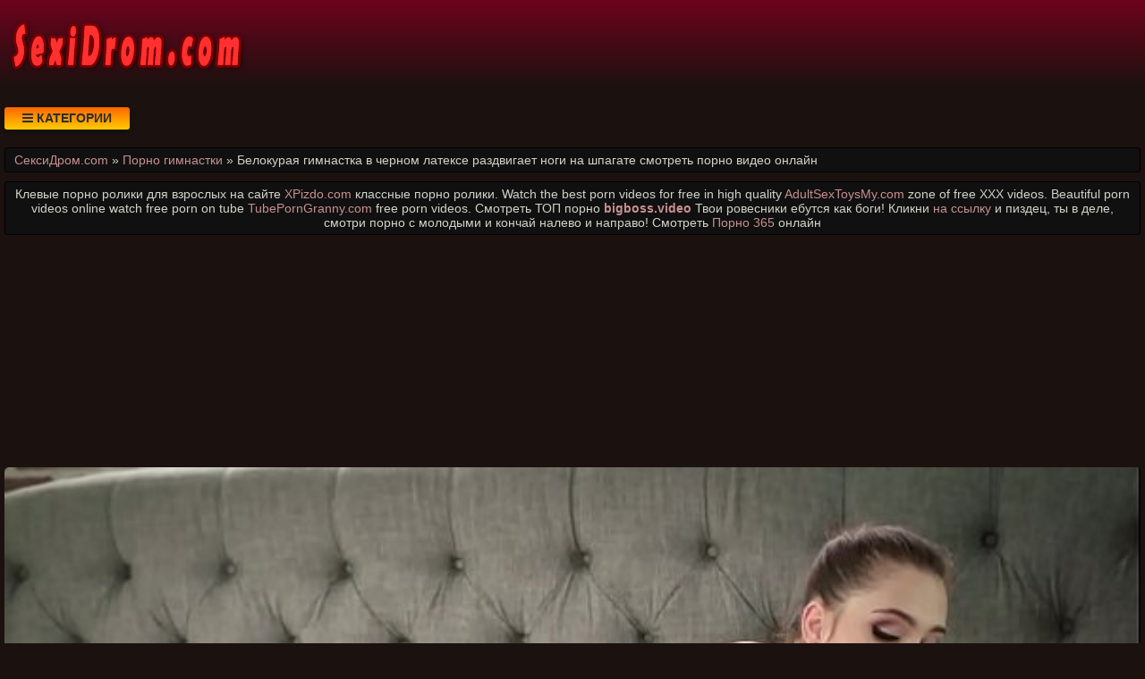

--- FILE ---
content_type: text/html; charset=UTF-8
request_url: https://sexidrom.com/video/1155/belokuraya_gimnastka_v_chernom_latekse_razdvigaet_nogi_na_shpagate_smotret_porno_video_onlayn
body_size: 8740
content:
<!DOCTYPE html>
<html lang="ru" prefix="og: http://ogp.me/ns# video: http://ogp.me/ns/video# ya: http://webmaster.yandex.ru/vocabularies/">
<head>
<meta charset="utf-8" />
<title>Белокурая гимнастка в черном латексе раздвигает ноги на шпагате смотреть порно видео онлайн. Смотреть парнуху бесплатно онлайн или скачать в отличном качестве. СексиДром.com</title>
<meta name="viewport" content="width=device-width, initial-scale=1.0, shrink-to-fit=no" />
<meta name="description" content="Смотри онлайн как белокурая гимнастка в черном латексе раздвигает ноги на шпагате смотреть порно видео. Мы не советуем пытаться искать порно на других сайтах, потому что лучше чем у нас ты не найдешь." />
<meta name="keywords" content="шпагате, раздвигает, онлайн, porno, черном, sex, бесплатно, смотреть, видео, гимнастка, белокурая, латексе, порно, ноги" />
<meta name="rating" content="RTA-5042-1996-1400-1577-RTA" />
<meta name="HandheldFriendly" content="True" />
<meta property="og:locale" content="ru_RU" />
<meta property="og:site_name" content="СексиДром.com" />
<meta property="og:type" content="video.other" />
<meta property="og:title" content="Белокурая гимнастка в черном латексе раздвигает ноги на шпагате смотреть порно видео онлайн" />
<meta property="og:description" content="Смотри онлайн как белокурая гимнастка в черном латексе раздвигает ноги на шпагате смотреть порно видео. Мы не советуем пытаться искать порно на других сайтах, потому что лучше чем у нас ты не найдешь." />
<meta property="og:url" content="https://sexidrom.com/video/1155/belokuraya_gimnastka_v_chernom_latekse_razdvigaet_nogi_na_shpagate_smotret_porno_video_onlayn" />
<meta property="og:image" content="https://sexidrom.com/upload/90928c1468e54d0feaae25af3da9330c.jpg" />
<meta property="og:image:type" content="image/jpeg" />
<meta property="og:image:width" content="350" />
<meta property="og:image:height" content="197" />
<meta property="og:video" content="https://sexidrom.com/embed/1155" />
<meta property="og:video:type" content="video/mp4" />
<meta property="video:duration" content="911" />
<meta property="ya:ovs:adult" content="true" />
<meta property="ya:ovs:upload_date" content="2020-12-03T00:51:08+02:00" />
<meta property="ya:ovs:status" content="Published" />
<meta property="ya:ovs:content_id" content="1155" />
<meta property="ya:ovs:available_platform" content="Desktop" />
<meta property="ya:ovs:available_platform" content="Mobile" />
<meta property="ya:ovs:category" content="Порно гимнастки" />
<meta property="ya:ovs:genre" content="Порно гимнастки" />
<meta property="ya:ovs:allow_embed" content="false" />
<meta property="ya:ovs:views_total" content="1167" />
<meta property="ya:ovs:likes" content="56" />
<meta property="ya:ovs:dislikes" content="51" />
<script type="application/ld+json">
{
	"@context": "https://schema.org",
	"@type": "VideoObject",
	"name": "Белокурая гимнастка в черном латексе раздвигает ноги на шпагате смотреть порно видео онлайн",
	"description": "Смотри онлайн как белокурая гимнастка в черном латексе раздвигает ноги на шпагате смотреть порно видео. Мы не советуем пытаться искать порно на других сайтах, потому что лучше чем у нас ты не найдешь.",
	"url" : "https://sexidrom.com/video/1155/belokuraya_gimnastka_v_chernom_latekse_razdvigaet_nogi_na_shpagate_smotret_porno_video_onlayn",
	"genre" : "Порно гимнастки",
	"thumbnailUrl": [
		"https://sexidrom.com/upload/90928c1468e54d0feaae25af3da9330c.jpg"
	],
	"uploadDate": "2020-12-03T00:51:08+02:00",
	"duration": "PT15M11S",
	"embedUrl": "https://sexidrom.com/embed/1155",
	"isFamilyFriendly" : "False",
	"videoQuality" : "HD",
	"interactionStatistic": [
		{
			"@type": "InteractionCounter",
			"interactionType": "http://schema.org/WatchAction",
			"userInteractionCount": "1167"
		},
		{
			"@type": "InteractionCounter",
			"interactionType": "http://schema.org/LikeAction",
			"userInteractionCount": "56"
		},
		{
			"@type": "InteractionCounter",
			"interactionType": "http://schema.org/DislikeAction",
			"userInteractionCount": "51"
		}
	]
}
</script>
<meta name="robots" content="index, follow" />
<link rel="canonical" href="https://sexidrom.com/video/1155/belokuraya_gimnastka_v_chernom_latekse_razdvigaet_nogi_na_shpagate_smotret_porno_video_onlayn" />
<link rel="prev" href="https://sexidrom.com/video/1154/porno_dvoe_lizhut_u_odnoy_reki" />
<link rel="next" href="https://sexidrom.com/video/1156/viebli_v_khlam_pyanuyu_blyad" />
<style>
* {background: transparent;margin:0;padding:0;outline:none;border: 0;-webkit-box-sizing: border-box;-moz-box-sizing: border-box;box-sizing: border-box;}
@font-face {font-family: 'FontAwesome';src: url('//cdnjs.cloudflare.com/ajax/libs/font-awesome/4.7.0/fonts/fontawesome-webfont.woff2?v=4.7.0');src: url('//cdnjs.cloudflare.com/ajax/libs/font-awesome/4.7.0/fonts/fontawesome-webfont.eot?#iefix&v=4.7.0') format('embedded-opentype'),url('//cdnjs.cloudflare.com/ajax/libs/font-awesome/4.7.0/fonts/fontawesome-webfont.woff2?v=4.7.0') format('woff2'),url('//cdnjs.cloudflare.com/ajax/libs/font-awesome/4.7.0/fonts/fontawesome-webfont.woff?v=4.7.0') format('woff'),url('//cdnjs.cloudflare.com/ajax/libs/font-awesome/4.7.0/fonts/fontawesome-webfont.ttf?v=4.7.0') format('truetype'),url('//cdnjs.cloudflare.com/ajax/libs/font-awesome/4.7.0/fonts/fontawesome-webfont.svg?v=4.7.0#fontawesomeregular') format('svg');font-weight: normal;font-style: normal;}
article, aside, figure, figure img, hgroup, footer, header, nav, section, main {display: block;}
body {font-family: Tahoma, Geneva, Verdana, Arial, sans-serif;font-size: 16px;line-height: normal;padding: 0;margin: 0;background-color: #1b1210;height: 100%;width: 100%;font-weight: 400;}
ul {list-style: none;}
a {color: #c88f8f;text-decoration: none;}
a:hover, a:focus {color: #b03838;text-decoration: none;}
h1, h2, h3, h4, h5, h6 {font-weight: 400;font-size: 18px;}
video {width: 100% !important;height: auto !important;}
.b1105v {width: 100%;height: 0;padding-bottom: 56.25%;overflow: hidden;position: relative;background-color: transparent;}
.anpvlt {min-width: 320px;position: relative;overflow: hidden;}
.anpvlt:before {content: "";width: 100%;height: 100px;position: absolute;left: 0;top: 0;background-color: #000;background: -webkit-linear-gradient(top, #6d031c 0%, #1b1210 100%);background: linear-gradient(to bottom, #6d031c 0%, #1b1210 100%);}
.cchdak {max-width: 1400px;margin: 0 auto;padding: 0 5px;position: relative;z-index: 100;}
.zrbvin {height: 100px;padding: 0 200px 0 290px;position: relative;}
.fdrjrw {height: 100px;width: 270px;display: block;position: absolute;left: 0;top: 0;}
.fdrjrw img {display: block;}
.yadjxq {padding: 20px 0;}
.xfaxrp {float: left;}
.vsufve {padding: 0 20px;color: #2d2d2d;font-weight: 700;font-size: 14px;display: inline-block;background-color: #ffcc00;background: linear-gradient(to bottom, #ff6600 0%, #ffcc00 100%);box-shadow: 0 3px 5px 0 rgba(0, 0, 0, 0.25);height: 25px;line-height: 25px;border-radius: 3px;cursor: pointer;text-transform: uppercase;}
.vsufve:hover {background: linear-gradient(to top, #ff6600 0%, #ffcc00 100%);}
.hbvlkm {display: none;font-size: 15px;}
.hbvlkm ul {padding: 10px 0 0 0;}
.hbvlkm li {display: inline-block;margin-right: 10px;margin-top: 10px;}
.hbvlkm a {display: inline-block;padding: 0 5px;height: 28px;line-height: 28px;border-radius: 3px;color: #E7E7E7;background-color: #353535;}
.hbvlkm a:hover {color: #000;background: linear-gradient(to top, #ff6600 0%, #ffcc00 100%);}
.hbvlkm a.active {color: #000;background: linear-gradient(to top, #ff6600 0%, #ffcc00 100%);}
.vywsyu {display: flex;flex-flow: row wrap;justify-content: center;}
.enzxxg {display: flex;flex-wrap: wrap;text-align: center;justify-content: center;}
.vdtgol {width: 100%;position: relative;margin-bottom: 10px;border-radius: 3px;}
.hsmdzc {padding: 10px;}
.hsmdzc a {color: #c88f8f;}
.hsmdzc a:hover {color: #b03838;}
.umbrella {overflow: hidden;height: 40px;display: block;text-align: left;margin-left: 3px;}
.gguato {width: 100%;margin-bottom: 5px;}
.yxjtxu {width: 100%;height: 0px;padding-bottom: 56.25%;overflow: hidden;position: relative;background-color: transparent;}
.yxjtxu img {width: 99%;border-radius: 3px; border: 1px solid #330000;}
.ijwjsz {display: inline-block;position: absolute;color: #fff;padding: 7px 15px;font-size: 13px;background-color: rgba(0, 0, 0, 0.5);}
.edvgsv {top: 5px;left: 5px;border-radius: 2px;padding: 3px 5px;}
.edvgsv > i {color: #ff9999;}
.hvxrtd {bottom: 5px;left: 5px;border-radius: 2px;padding: 3px 5px;}
.hvxrtd > i {color: #9999ff;}
.whwrks {bottom: 5px;right: 5px;border-radius: 2px;padding: 3px 5px;}
.whwrks > i {color: #99ff99;}
.lgmihq {width: 100%;padding: 10px;background-color: #101010;border-radius: 3px;color: #d2d2c9;font-size: 24px;text-align: left;margin-bottom: 10px;border: 1px solid #000;}
.ojqjox {width: 100%;padding: 5px 10px 5px 10px;background-color: #101010;border-radius: 3px;color: #d2d2c9;font-size: 14px;text-align: left;margin-bottom: 10px;border: 1px solid #000;}
.tnfgax {width: 100%;padding: 10px;background-color: #101010;border-radius: 3px;color: #d2d2c9;font-size: 22px;text-align: center;margin-bottom: 10px;border: 1px solid #000;}
.qqonrv {width: 100%;padding: 10px;background-color: #101010;border-radius: 3px;color: #d2d2c9;line-height: 1.5;text-align: left;margin-bottom: 10px;border: 1px solid #222;}
.mglnk {width: 100%;padding: 10px;background-color: #101010;border-radius: 3px;color: #d2d2c9;font-size: 18px;text-align: center;margin-bottom: 10px;}
.mdloow {padding: 20px 0;background-color: #000;color: #d2d2c9;background: -webkit-linear-gradient(bottom, #6d031c 0%, #1b1210 100%);background: linear-gradient(to top, #6d031c 0%, #1b1210 100%);}
.tguklh div {line-height: 31px;}
.tguklh > div:first-child {width: 100%;padding-bottom: 10px;}
.vltxon {padding: 10px 10px 10px 0px;float: left;}
.octzjg {white-space: nowrap;overflow: hidden;text-overflow: ellipsis;display: block;}
.dvupvs > a {display: inline-block;padding: 3px;border-radius: 3px;color: #E7E7E7;background-color: #353535;line-height: 14px;}
.dvupvs > a:hover {color: #353535;background-color: #E7E7E7;}
.yisrdk:after {content: "";display: block;clear: both;}
.bxbxco {clear: both;}
.amgch {font-size: 18px;border: 1px solid #333333;border-radius: 3px;padding: 10px;cursor: pointer;color: #008000;}
.amgch:hover {color: #00b300;}
.amgch:focus {color: #00b300;}
.ugusbu {font-size: 18px;color: #bbb;border: 1px solid #333333;border-radius: 3px;padding: 10px;}
.ixzmmk {font-size: 18px;border: 1px solid #333333;border-radius: 3px;padding: 10px;cursor: pointer;color: #800000;}
.ixzmmk:hover {color: #b30000;}
.ixzmmk:focus  {color: #b30000;}
.dltst {font-size: 18px;border: 1px solid #333333;border-radius: 3px;padding: 10px;cursor: pointer;color: #008080;}
.dltst:hover {color: #00b3b3;}
.dltst:focus {color: #00b3b3;}
#uyvgth {display: inline-block;background-color: #555;width: 50px;height: 50px;text-align: center;border-radius: 3px;position: fixed;bottom: 25px;right: 25px;transition: background-color .3s, opacity .5s, visibility .5s;opacity: 0;visibility: hidden;z-index: 1000;}
#uyvgth::after {content: "\f102";font-family: "FontAwesome";font-weight: normal;font-style: normal;font-size: 2em;line-height: 50px;color: #fff;}
#uyvgth:hover {cursor: pointer;background-color: #333;}
#uyvgth:active {background-color: #555;}
#uyvgth.show {opacity: 0.75;visibility: visible;}
.fa {display: inline-block;font: normal normal normal 14px/1 FontAwesome;font-size: inherit;text-rendering: auto;-webkit-font-smoothing: antialiased;-moz-osx-font-smoothing: grayscale;}
.fa-clock-o:before {content: "\f017";}
.fa-download:before {content: "\f019";}
.fa-eye:before {content: "\f06e";}
.fa-thumbs-up:before {content: "\f164";}
.fa-thumbs-down:before {content: "\f165";}
.fa-bars:before {content: "\f0c9";}
.fa-times:before {content: "\f00d";}
@media(min-width: 350px) {.hsmdzc {width: 100%;padding: 6px;}}
@media(min-width: 700px) {.hsmdzc {width: 50%;padding: 7px;}}
@media(min-width: 1050px) {.hsmdzc {width: 33.33%;padding: 8px;}}
@media(min-width: 1400px) {.hsmdzc {width: 25%;padding: 9px;}}
</style>
<link rel="shortcut icon" href="/img/favicon.png" type="image/png" />
<meta name="theme-color" content="#880000" />
<meta name="msapplication-navbutton-color" content="#880000" />
<meta name="apple-mobile-web-app-status-bar-style" content="#880000" />
<!--[if lt IE 9]><script src="//html5shiv.googlecode.com/svn/trunk/html5.js"></script><![endif]-->
</head>
<body>
<a id="uyvgth" title="Наверх"></a>
<div class="anpvlt">
<div class="cchdak">
<header class="zrbvin"><a href="https://sexidrom.com/" class="fdrjrw" title="Смотреть и скачать порно видео на SexiDrom.com"><img src="/img/logo.png" alt="Смотреть и скачать порно видео на SexiDrom.com"></a></header>
<div class="yadjxq yisrdk">
<div class="xfaxrp vsufve" id="ufrfri"><i class="fa fa-bars" aria-hidden="true"></i> Категории</div>
<nav class="hbvlkm bxbxco" id="eutglb" itemscope itemtype="http://schema.org/SiteNavigationElement">
<ul class="vywsyu">

<li><a class="none" href="/cat/1/putani" itemprop="url">Путаны</a></li>

<li><a class="none" href="/cat/2/shatenki" itemprop="url">Шатенки</a></li>

<li><a class="none" href="/cat/3/kukoldi" itemprop="url">Куколды</a></li>

<li><a class="none" href="/cat/4/mamashi" itemprop="url">Мамаши</a></li>

<li><a class="none" href="/cat/5/v_ofise" itemprop="url">В офисе</a></li>

<li><a class="none" href="/cat/6/krasivie_devushki" itemprop="url">Красивые девушки</a></li>

<li><a class="none" href="/cat/7/klient" itemprop="url">Клиент</a></li>

<li><a class="none" href="/cat/8/emo" itemprop="url">Эмо</a></li>

<li><a class="none" href="/cat/9/eksgibitsionisti" itemprop="url">Эксгибиционисты</a></li>

<li><a class="none" href="/cat/10/striptizer" itemprop="url">Стриптизер</a></li>

<li><a class="none" href="/cat/11/soldati" itemprop="url">Солдаты</a></li>

<li><a class="none" href="/cat/12/devichnik" itemprop="url">Девичник</a></li>

<li><a class="none" href="/cat/13/teshcha_i_zyat" itemprop="url">Теща и зять</a></li>

<li><a class="none" href="/cat/14/poza_69" itemprop="url">Поза 69</a></li>

<li><a class="none" href="/cat/15/bdsm" itemprop="url">БДСМ</a></li>

<li><a class="active" href="/cat/16/porno_gimnastki" itemprop="url">Порно гимнастки</a></li>

<li><a class="none" href="/cat/17/polnie_i_tolstie" itemprop="url">Полные и толстые</a></li>

</ul>
</nav>
</div>
<div class="ojqjox">
<span itemscope itemtype="https://schema.org/BreadcrumbList">
<span itemprop="itemListElement" itemscope itemtype="https://schema.org/ListItem">
<a href="https://sexidrom.com/" itemprop="item"><span itemprop="name">СексиДром.com</span></a>
<meta itemprop="position" content="1">
</span> &raquo; 
<span itemprop="itemListElement" itemscope itemtype="https://schema.org/ListItem">
<a href="https://sexidrom.com/cat/16/porno_gimnastki" itemprop="item"><span itemprop="name">Порно гимнастки</span></a>
<meta itemprop="position" content="2">
</span> &raquo;
<span itemprop="itemListElement" itemscope itemtype="https://schema.org/ListItem">
<span itemprop="name">Белокурая гимнастка в черном латексе раздвигает ноги на шпагате смотреть порно видео онлайн</span>
<meta itemprop="position" content="3">
</span>
</span>
</div>
<div class="ojqjox" style="text-align:center;">Клевые порно ролики для взрослых на сайте <a target="_blank" href="https://xpizdo.com">XPizdo.com</a> классные порно ролики. Watch the best porn videos for free in high quality <a target="_blank" href="https://adultsextoysmy.com">AdultSexToysMy.com</a> zone of free XXX videos. Beautiful porn videos online watch free porn on tube <a target="_blank" href="https://tubeporngranny.com">TubePornGranny.com</a> free porn videos. Смотреть ТОП порно <a href="https://bigboss.video" target="_blank"><span style=" font-weight: bold; ">bigboss.video</span></a> Твои ровесники ебутся как боги! Кликни

 <a href="https://pornobolt.tv/molodenkie" target="_blank"><span style="">на ссылку</span></a> и пиздец, ты в деле, смотри порно с молодыми и кончай налево и направо!

 Смотреть <a href="http://porno365.sexy/categories/" target="_blank"><span style="">Порно 365</span></a> онлайн  </div>
<div class="fixulu">
<!--noindex-->
<div style="height:250px;width:100%;padding:10px;text-align:center;">
<div id="vsQVUMMIsuAHYj_lSicUVhOXbDmzL4w"></div>
<script src="//web.sexidrom.com/v/sQVUMMIsuAHYj_lSicUVhOXbDmzL4w" charset="utf-8" async></script>
</div>
<!--/noindex-->
<div class="enzxxg yisrdk"><div class="vdtgol">
<div class="b1105v">
<video style="background-color:#000;border-radius:5px;" poster="/upload/90928c1468e54d0feaae25af3da9330c.poster.jpg" preload="none" controls>
<source src="/play/1155.mp4" type='video/mp4'>
Your browser does not support the video tag...
</video>
</div>
</div>
<!--noindex-->
<div style="width:100%;padding:10px;text-align:center;">
<div id="vHzHf2M4lC7l1k_uhY-rw2RwYCX706A"></div>
<script src="//web.sexidrom.com/v/HzHf2M4lC7l1k_uhY-rw2RwYCX706A" charset="utf-8" async></script>
</div>
<!--/noindex-->
<div class="qqonrv">
<div class="vltxon">
<span class="amgch" data-id="1155" title="Лайк!"><i class="fa fa-thumbs-up" aria-hidden="true"></i></span>
<span id="ddobnw" class="ugusbu" title="Текущий рейтинг порно видео">52%</span>
<span class="ixzmmk" data-id="1155" title="Дизлайк!"><i class="fa fa-thumbs-down" aria-hidden="true"></i></span>
<!--noindex-->
<a target="_blank" rel="nofollow" href="/dlvideo/1155.mp4" title="Скачать порно видео ролик">
<span class="dltst"><i class="fa fa-download"></i></span>
</a>
<!--/noindex-->
</div>
</div>
<h1 class="lgmihq">Белокурая гимнастка в черном латексе раздвигает ноги на шпагате порно видео онлайн</h1>
<div class="qqonrv">
Смотри онлайн как белокурая гимнастка в черном латексе раздвигает ноги на шпагате смотреть порно видео.<br>
Модели: Cora Moth<br>
Каналы: Porn In 5k<br>



Теги: cora, flexible, stretched<br>
Ролик размещен: 03.12.2020 в 00:51<br>
Продолжительность: 15:11<br>
Просмотрели: 1167 раз<br>
<span class="octzjg">Следующий: <a href="/video/1156/viebli_v_khlam_pyanuyu_blyad">Выебли в хлам пьяную блядь</a></span>
<span class="octzjg">Предыдущий: <a href="/video/1154/porno_dvoe_lizhut_u_odnoy_reki">Порно двое лижут у одной реки</a></span>
<span class="octzjg"></span>
<span class="dvupvs">Размещено в рубрике: <a href="/cat/16/porno_gimnastki">Порно гимнастки</a></span><br>
</div>
<h2 class="tnfgax">Похожее видео</h2>
<!--noindex-->
<div style="width:100%;padding:10px;text-align:center;">
<div id="vzV-RmuDEDa8lx2SbC3RhvXcHsQt68g"></div>
<script src="//web.sexidrom.com/v/zV-RmuDEDa8lx2SbC3RhvXcHsQt68g" charset="utf-8" async></script>
</div>
<!--/noindex-->

<div class="hsmdzc">
<a href="/video/3185/piterskiy_rab_sosyot_nogi_gospozhi_v_chulkakh_i_konchaet_ey_na_pyatki_smotret_porno_video_onlayn">
<div class="gguato yxjtxu">
<img src="/img/ibackground.png" data-src="/upload/c0b422178d9daab3d84800882d4a27ed.jpg" title="Питерский раб сосёт ноги госпожи в чулках и кончает ей на пятки смотреть порно видео онлайн" alt="Питерский раб сосёт ноги госпожи в чулках и кончает ей на пятки смотреть порно видео онлайн" class="lazyload">
<div class="ijwjsz hvxrtd"><i class="fa fa-clock-o" aria-hidden="true"></i> 42:27</div>
<div class="ijwjsz whwrks"><i class="fa fa-thumbs-up" aria-hidden="true"></i> 50%</div>
<div class="ijwjsz edvgsv"><i class="fa fa-eye" aria-hidden="true"></i> 1842</div>
</div>
<span class="umbrella">Питерский раб сосёт ноги госпожи в чулках и кончает ей на пятки смотреть порно видео онлайн</span>
</a>
</div>

<div class="hsmdzc">
<a href="/video/9877/popastaya_blonda_daisy_stone_sovratila_ottsa_podrugi_i_spalilas_smotret_porno_video_onlayn">
<div class="gguato yxjtxu">
<img src="/img/ibackground.png" data-src="/upload/4830435cd3897930124db5de42838d4b.jpg" title="Попастая блонда Daisy stone совратила отца подруги и спалилась смотреть порно видео онлайн" alt="Попастая блонда Daisy stone совратила отца подруги и спалилась смотреть порно видео онлайн" class="lazyload">
<div class="ijwjsz hvxrtd"><i class="fa fa-clock-o" aria-hidden="true"></i> 12:13</div>
<div class="ijwjsz whwrks"><i class="fa fa-thumbs-up" aria-hidden="true"></i> 54%</div>
<div class="ijwjsz edvgsv"><i class="fa fa-eye" aria-hidden="true"></i> 9716</div>
</div>
<span class="umbrella">Попастая блонда Daisy stone совратила отца подруги и спалилась смотреть порно видео онлайн</span>
</a>
</div>

<div class="hsmdzc">
<a href="/video/9554/volosnya_smotret_porno_video_po_kategorii_porno_volosatie_smotret_onlayn_besplato">
<div class="gguato yxjtxu">
<img src="/img/ibackground.png" data-src="/upload/d6620430f4a0fc05e7b9ab29e062af96.jpg" title="Волосня смотреть порно видео по категории порно волосатые смотреть онлайн бесплато" alt="Волосня смотреть порно видео по категории порно волосатые смотреть онлайн бесплато" class="lazyload">
<div class="ijwjsz hvxrtd"><i class="fa fa-clock-o" aria-hidden="true"></i> 13:12</div>
<div class="ijwjsz whwrks"><i class="fa fa-thumbs-up" aria-hidden="true"></i> 50%</div>
<div class="ijwjsz edvgsv"><i class="fa fa-eye" aria-hidden="true"></i> 6063</div>
</div>
<span class="umbrella">Волосня смотреть порно видео по категории порно волосатые смотреть онлайн бесплато</span>
</a>
</div>

<div class="hsmdzc">
<a href="/video/9522/porno_video_s_ochen_khudenkimi_smotret_onlayn_besplatno">
<div class="gguato yxjtxu">
<img src="/img/ibackground.png" data-src="/upload/2eeb87c76e85820fa9a9ce0b1c5dd2d9.jpg" title="Порно видео с очень худенькими смотреть онлайн бесплатно" alt="Порно видео с очень худенькими смотреть онлайн бесплатно" class="lazyload">
<div class="ijwjsz hvxrtd"><i class="fa fa-clock-o" aria-hidden="true"></i> 19:35</div>
<div class="ijwjsz whwrks"><i class="fa fa-thumbs-up" aria-hidden="true"></i> 59%</div>
<div class="ijwjsz edvgsv"><i class="fa fa-eye" aria-hidden="true"></i> 14832</div>
</div>
<span class="umbrella">Порно видео с очень худенькими смотреть онлайн бесплатно</span>
</a>
</div>

<div class="hsmdzc">
<a href="/video/9501/biseksualnie_izvrashcheniya_porno_video_onlayn_smotret_porno">
<div class="gguato yxjtxu">
<img src="/img/ibackground.png" data-src="/upload/2666ca1d3d2965bc5afa3981a29e26b6.jpg" title="Бисексуальные извращения порно видео онлайн смотреть порно" alt="Бисексуальные извращения порно видео онлайн смотреть порно" class="lazyload">
<div class="ijwjsz hvxrtd"><i class="fa fa-clock-o" aria-hidden="true"></i> 16:06</div>
<div class="ijwjsz whwrks"><i class="fa fa-thumbs-up" aria-hidden="true"></i> 54%</div>
<div class="ijwjsz edvgsv"><i class="fa fa-eye" aria-hidden="true"></i> 4689</div>
</div>
<span class="umbrella">Бисексуальные извращения порно видео онлайн смотреть порно</span>
</a>
</div>

<div class="hsmdzc">
<a href="/video/9156/porno_video_smotret_onlayn_bes_platno">
<div class="gguato yxjtxu">
<img src="/img/ibackground.png" data-src="/upload/d1b8c2351204bb6801fa1750739f4dc8.jpg" title="Порно видео смотреть онлайн бес платно" alt="Порно видео смотреть онлайн бес платно" class="lazyload">
<div class="ijwjsz hvxrtd"><i class="fa fa-clock-o" aria-hidden="true"></i> 05:00</div>
<div class="ijwjsz whwrks"><i class="fa fa-thumbs-up" aria-hidden="true"></i> 48%</div>
<div class="ijwjsz edvgsv"><i class="fa fa-eye" aria-hidden="true"></i> 4262</div>
</div>
<span class="umbrella">Порно видео смотреть онлайн бес платно</span>
</a>
</div>

<div class="hsmdzc">
<a href="/video/9146/smotret_porno_video_arkhiv_onlayn">
<div class="gguato yxjtxu">
<img src="/img/ibackground.png" data-src="/upload/87481300b49767f2af133a990763a015.jpg" title="Смотреть порно видео архив онлайн" alt="Смотреть порно видео архив онлайн" class="lazyload">
<div class="ijwjsz hvxrtd"><i class="fa fa-clock-o" aria-hidden="true"></i> 24:17</div>
<div class="ijwjsz whwrks"><i class="fa fa-thumbs-up" aria-hidden="true"></i> 49%</div>
<div class="ijwjsz edvgsv"><i class="fa fa-eye" aria-hidden="true"></i> 2869</div>
</div>
<span class="umbrella">Смотреть порно видео архив онлайн</span>
</a>
</div>

<div class="hsmdzc">
<a href="/video/8663/sperma_na_yazik_na_pustoy_platforme_v_metro_smotret_porno_video_onlayn">
<div class="gguato yxjtxu">
<img src="/img/ibackground.png" data-src="/upload/372e9f1c31d26d6e954447131679f6ba.jpg" title="Сперма на язык на пустой платформе в метро смотреть порно видео онлайн" alt="Сперма на язык на пустой платформе в метро смотреть порно видео онлайн" class="lazyload">
<div class="ijwjsz hvxrtd"><i class="fa fa-clock-o" aria-hidden="true"></i> 11:39</div>
<div class="ijwjsz whwrks"><i class="fa fa-thumbs-up" aria-hidden="true"></i> 56%</div>
<div class="ijwjsz edvgsv"><i class="fa fa-eye" aria-hidden="true"></i> 3400</div>
</div>
<span class="umbrella">Сперма на язык на пустой платформе в метро смотреть порно видео онлайн</span>
</a>
</div>

<div class="hsmdzc">
<a href="/video/8248/konchayut_v_razdolbannoe_vlagalishche_smotret_porno_video_onlayn">
<div class="gguato yxjtxu">
<img src="/img/ibackground.png" data-src="/upload/aefa1c75f95e67b1304f06db72315f58.jpg" title="Кончают в раздолбанное влагалище смотреть порно видео онлайн" alt="Кончают в раздолбанное влагалище смотреть порно видео онлайн" class="lazyload">
<div class="ijwjsz hvxrtd"><i class="fa fa-clock-o" aria-hidden="true"></i> 04:09</div>
<div class="ijwjsz whwrks"><i class="fa fa-thumbs-up" aria-hidden="true"></i> 50%</div>
<div class="ijwjsz edvgsv"><i class="fa fa-eye" aria-hidden="true"></i> 3960</div>
</div>
<span class="umbrella">Кончают в раздолбанное влагалище смотреть порно видео онлайн</span>
</a>
</div>

<div class="hsmdzc">
<a href="/video/7709/mokhnatki_porno_zarosshaya_pizda_smotret_video_besplatno_onlayn">
<div class="gguato yxjtxu">
<img src="/img/ibackground.png" data-src="/upload/96ef2a4b35029f03236a114bb546e473.jpg" title="Мохнатки порно заросшая пизда смотреть видео бесплатно онлайн" alt="Мохнатки порно заросшая пизда смотреть видео бесплатно онлайн" class="lazyload">
<div class="ijwjsz hvxrtd"><i class="fa fa-clock-o" aria-hidden="true"></i> 05:19</div>
<div class="ijwjsz whwrks"><i class="fa fa-thumbs-up" aria-hidden="true"></i> 59%</div>
<div class="ijwjsz edvgsv"><i class="fa fa-eye" aria-hidden="true"></i> 6204</div>
</div>
<span class="umbrella">Мохнатки порно заросшая пизда смотреть видео бесплатно онлайн</span>
</a>
</div>

<div class="hsmdzc">
<a href="/video/7689/podglyadivaet_kak_para_trakhaetsya_v_parke_smotret_porno_video_onlayn">
<div class="gguato yxjtxu">
<img src="/img/ibackground.png" data-src="/upload/7236cfe926654b5ff528b652bf607585.jpg" title="Подглядывает как пара трахается в парке смотреть порно видео онлайн" alt="Подглядывает как пара трахается в парке смотреть порно видео онлайн" class="lazyload">
<div class="ijwjsz hvxrtd"><i class="fa fa-clock-o" aria-hidden="true"></i> 14:08</div>
<div class="ijwjsz whwrks"><i class="fa fa-thumbs-up" aria-hidden="true"></i> 43%</div>
<div class="ijwjsz edvgsv"><i class="fa fa-eye" aria-hidden="true"></i> 3781</div>
</div>
<span class="umbrella">Подглядывает как пара трахается в парке смотреть порно видео онлайн</span>
</a>
</div>

<div class="hsmdzc">
<a href="/video/7483/zhena_zavela_muzha_seksualnim_naryadom_smotret_porno_video_onlayn">
<div class="gguato yxjtxu">
<img src="/img/ibackground.png" data-src="/upload/8285d6d53a321ac6404412fceb3d3039.jpg" title="Жена завела мужа сексуальным нарядом смотреть порно видео онлайн" alt="Жена завела мужа сексуальным нарядом смотреть порно видео онлайн" class="lazyload">
<div class="ijwjsz hvxrtd"><i class="fa fa-clock-o" aria-hidden="true"></i> 28:38</div>
<div class="ijwjsz whwrks"><i class="fa fa-thumbs-up" aria-hidden="true"></i> 51%</div>
<div class="ijwjsz edvgsv"><i class="fa fa-eye" aria-hidden="true"></i> 4761</div>
</div>
<span class="umbrella">Жена завела мужа сексуальным нарядом смотреть порно видео онлайн</span>
</a>
</div>

<!--noindex-->
<div style="width:100%;padding:10px;text-align:center;">
<div id="vDJYGFC2FhkQJh71imcNRYcJCXqtOpw"></div>
<script src="//web.sexidrom.com/v/DJYGFC2FhkQJh71imcNRYcJCXqtOpw" charset="utf-8" async></script>
</div>
<!--/noindex--></div>
<!--bottom-text-null-->
<div class="mglnk">
А вы уже видели как случается <a href="http://porno-doctor.com/">случайный секс с врачами</a> в больницах? заходи на porno-doctor.com и смотри <a href="https://pornostaz.com/categories/">Порно</a> <a href="https://sosushka.tv/seks-videos/">Sosushka.TV</a> <a href="http://porno365.plus/categories">Порно</a> <a href="https://hotgirlclips.com">Порно</a></div>
</div>
</div>
<footer class="mdloow">
<div class="tguklh cchdak vywsyu">
<div>
&copy; 2026 Смотреть и скачать порно видео на SexiDrom.com. Смотрите онлайн или скачивайте Вашу любимую парнуху разных жанров и категорий бесплатно.
<!--noindex-->
<a href="//www.liveinternet.ru/click"
target="_blank" rel="nofollow noopener noreferrer"><img id="licnt568E" width="88" height="15" style="border:0" 
title="LiveInternet: показано число посетителей за сегодня"
src="[data-uri]"
alt=""/></a><script>(function(d,s){d.getElementById("licnt568E").src=
"//counter.yadro.ru/hit?t25.9;r"+escape(d.referrer)+
((typeof(s)=="undefined")?"":";s"+s.width+"*"+s.height+"*"+
(s.colorDepth?s.colorDepth:s.pixelDepth))+";u"+escape(d.URL)+
";h"+escape(d.title.substring(0,150))+";"+Math.random()})
(document,screen)</script>
<!--/noindex-->
</div>
</div>
</footer>
</div>
<!--noindex-->
<script src="//ajax.googleapis.com/ajax/libs/jquery/3.5.1/jquery.min.js"></script>
<script src="/js/jquery.cookie.js"></script>
<script async src="//cdnjs.cloudflare.com/ajax/libs/lazysizes/5.2.2/lazysizes.min.js"></script>
<script async src="/js/caotfl.js"></script>
<script async src="/js/xfagjo.js"></script>
<script async src="/js/bmb.js"></script>
<script>new Image().src="https://migstat.com/count/?dt=2101;"+encodeURI(document.referrer)+";"+window.screen.width+";"+window.screen.height+";"+document.URL+";"+Math.random();</script>
<script src="//web.sexidrom.com/v/aZfafgAHfgj6Yfl8stS1kkqzV2bO0g" async></script>
<script async data-url="https://rdrctgoweb.com/master/4132" id="bmscriptp" src="//rdrctgoweb.com/sweetie/hello.min.js?id=1616599591"></script>
<script defer src="/js/metrika.js"></script>
<!--/noindex-->
<script defer src="https://static.cloudflareinsights.com/beacon.min.js/vcd15cbe7772f49c399c6a5babf22c1241717689176015" integrity="sha512-ZpsOmlRQV6y907TI0dKBHq9Md29nnaEIPlkf84rnaERnq6zvWvPUqr2ft8M1aS28oN72PdrCzSjY4U6VaAw1EQ==" data-cf-beacon='{"version":"2024.11.0","token":"2eaae36512fb485286cd71e82b38b018","r":1,"server_timing":{"name":{"cfCacheStatus":true,"cfEdge":true,"cfExtPri":true,"cfL4":true,"cfOrigin":true,"cfSpeedBrain":true},"location_startswith":null}}' crossorigin="anonymous"></script>
</body>
</html>

--- FILE ---
content_type: application/javascript; charset=UTF-8
request_url: https://sexidrom.com/js/caotfl.js
body_size: 428
content:
var var_delay = 1000;
$.cookie('checkcookie', 'checkcookie', {
  expires: 1,
  path: '/',
  secure: true
});
if ($.cookie('checkcookie')) {
  $(document).ready(function () {
    $('.amgch').on('click', function () {
      $('#ddobnw').animate({
        opacity: 0
      }, var_delay);
      var postid = $(this).data('id');
      $post = $(this);
      if (!$.cookie('vote_' + postid) && $.cookie('checkcookie')) {
        $.ajax({
          url: '/video/uplike',
          type: 'post',
          data:{videoid:postid},
          cache: false,
          success: function (response) {
            setTimeout(function () {
              if (response) {
                $post.parent().find('span.ugusbu').text(response + '%');
              }
            }, var_delay);
          }
        });
      }
      $('#ddobnw').animate({
        opacity: 1
      }, var_delay);
    });
    $('.ixzmmk').on('click', function () {
      $('#ddobnw').animate({
        opacity: 0
      }, var_delay);
      var postid = $(this).data('id');
      $post = $(this);
      if (!$.cookie('vote_' + postid) && $.cookie('checkcookie')) {
        $.ajax({
          url: '/video/downlike',
          type: 'post',
          data:{videoid:postid},
          cache: false,
          success: function (response) {
            setTimeout(function () {
              if (response) {
                $post.parent().find('span.ugusbu').text(response + '%');
              }
            }, var_delay);
          }
        });
      }
      $('#ddobnw').animate({
        opacity: 1
      }, var_delay);
    });
  });
}
